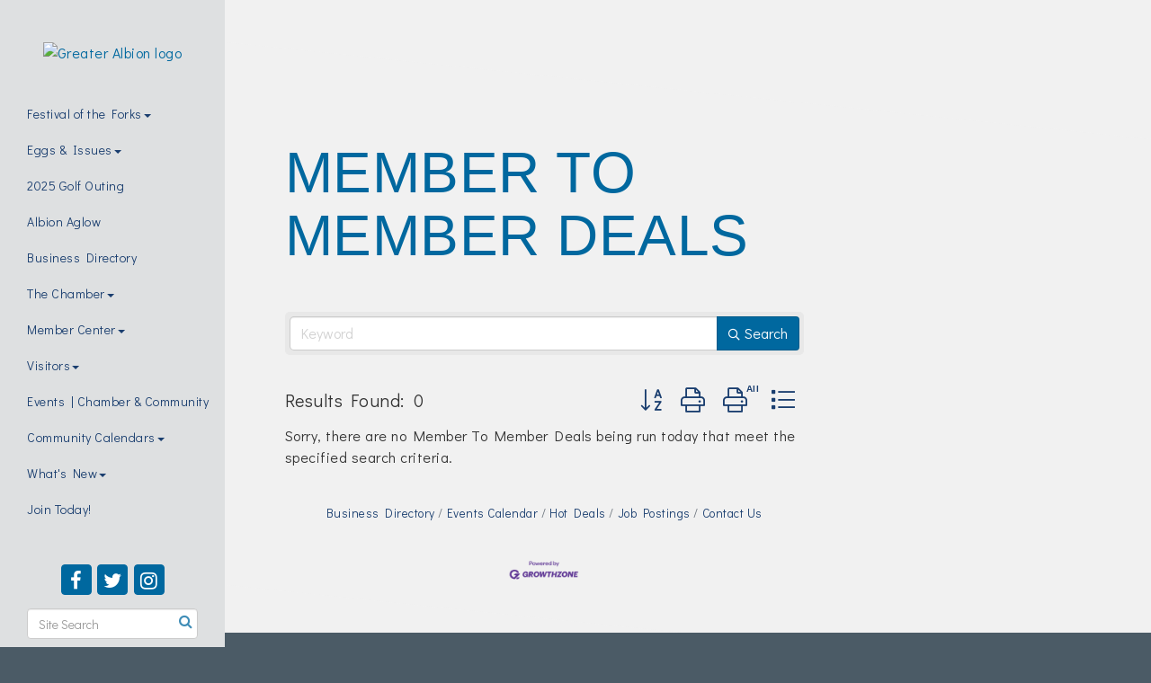

--- FILE ---
content_type: text/html; charset=utf-8
request_url: https://www.google.com/recaptcha/enterprise/anchor?ar=1&k=6LfI_T8rAAAAAMkWHrLP_GfSf3tLy9tKa839wcWa&co=aHR0cHM6Ly93d3cuZ3JlYXRlcmFsYmlvbmNoYW1iZXIub3JnOjQ0Mw..&hl=en&v=PoyoqOPhxBO7pBk68S4YbpHZ&size=invisible&anchor-ms=20000&execute-ms=30000&cb=dhgd3fylwngw
body_size: 48824
content:
<!DOCTYPE HTML><html dir="ltr" lang="en"><head><meta http-equiv="Content-Type" content="text/html; charset=UTF-8">
<meta http-equiv="X-UA-Compatible" content="IE=edge">
<title>reCAPTCHA</title>
<style type="text/css">
/* cyrillic-ext */
@font-face {
  font-family: 'Roboto';
  font-style: normal;
  font-weight: 400;
  font-stretch: 100%;
  src: url(//fonts.gstatic.com/s/roboto/v48/KFO7CnqEu92Fr1ME7kSn66aGLdTylUAMa3GUBHMdazTgWw.woff2) format('woff2');
  unicode-range: U+0460-052F, U+1C80-1C8A, U+20B4, U+2DE0-2DFF, U+A640-A69F, U+FE2E-FE2F;
}
/* cyrillic */
@font-face {
  font-family: 'Roboto';
  font-style: normal;
  font-weight: 400;
  font-stretch: 100%;
  src: url(//fonts.gstatic.com/s/roboto/v48/KFO7CnqEu92Fr1ME7kSn66aGLdTylUAMa3iUBHMdazTgWw.woff2) format('woff2');
  unicode-range: U+0301, U+0400-045F, U+0490-0491, U+04B0-04B1, U+2116;
}
/* greek-ext */
@font-face {
  font-family: 'Roboto';
  font-style: normal;
  font-weight: 400;
  font-stretch: 100%;
  src: url(//fonts.gstatic.com/s/roboto/v48/KFO7CnqEu92Fr1ME7kSn66aGLdTylUAMa3CUBHMdazTgWw.woff2) format('woff2');
  unicode-range: U+1F00-1FFF;
}
/* greek */
@font-face {
  font-family: 'Roboto';
  font-style: normal;
  font-weight: 400;
  font-stretch: 100%;
  src: url(//fonts.gstatic.com/s/roboto/v48/KFO7CnqEu92Fr1ME7kSn66aGLdTylUAMa3-UBHMdazTgWw.woff2) format('woff2');
  unicode-range: U+0370-0377, U+037A-037F, U+0384-038A, U+038C, U+038E-03A1, U+03A3-03FF;
}
/* math */
@font-face {
  font-family: 'Roboto';
  font-style: normal;
  font-weight: 400;
  font-stretch: 100%;
  src: url(//fonts.gstatic.com/s/roboto/v48/KFO7CnqEu92Fr1ME7kSn66aGLdTylUAMawCUBHMdazTgWw.woff2) format('woff2');
  unicode-range: U+0302-0303, U+0305, U+0307-0308, U+0310, U+0312, U+0315, U+031A, U+0326-0327, U+032C, U+032F-0330, U+0332-0333, U+0338, U+033A, U+0346, U+034D, U+0391-03A1, U+03A3-03A9, U+03B1-03C9, U+03D1, U+03D5-03D6, U+03F0-03F1, U+03F4-03F5, U+2016-2017, U+2034-2038, U+203C, U+2040, U+2043, U+2047, U+2050, U+2057, U+205F, U+2070-2071, U+2074-208E, U+2090-209C, U+20D0-20DC, U+20E1, U+20E5-20EF, U+2100-2112, U+2114-2115, U+2117-2121, U+2123-214F, U+2190, U+2192, U+2194-21AE, U+21B0-21E5, U+21F1-21F2, U+21F4-2211, U+2213-2214, U+2216-22FF, U+2308-230B, U+2310, U+2319, U+231C-2321, U+2336-237A, U+237C, U+2395, U+239B-23B7, U+23D0, U+23DC-23E1, U+2474-2475, U+25AF, U+25B3, U+25B7, U+25BD, U+25C1, U+25CA, U+25CC, U+25FB, U+266D-266F, U+27C0-27FF, U+2900-2AFF, U+2B0E-2B11, U+2B30-2B4C, U+2BFE, U+3030, U+FF5B, U+FF5D, U+1D400-1D7FF, U+1EE00-1EEFF;
}
/* symbols */
@font-face {
  font-family: 'Roboto';
  font-style: normal;
  font-weight: 400;
  font-stretch: 100%;
  src: url(//fonts.gstatic.com/s/roboto/v48/KFO7CnqEu92Fr1ME7kSn66aGLdTylUAMaxKUBHMdazTgWw.woff2) format('woff2');
  unicode-range: U+0001-000C, U+000E-001F, U+007F-009F, U+20DD-20E0, U+20E2-20E4, U+2150-218F, U+2190, U+2192, U+2194-2199, U+21AF, U+21E6-21F0, U+21F3, U+2218-2219, U+2299, U+22C4-22C6, U+2300-243F, U+2440-244A, U+2460-24FF, U+25A0-27BF, U+2800-28FF, U+2921-2922, U+2981, U+29BF, U+29EB, U+2B00-2BFF, U+4DC0-4DFF, U+FFF9-FFFB, U+10140-1018E, U+10190-1019C, U+101A0, U+101D0-101FD, U+102E0-102FB, U+10E60-10E7E, U+1D2C0-1D2D3, U+1D2E0-1D37F, U+1F000-1F0FF, U+1F100-1F1AD, U+1F1E6-1F1FF, U+1F30D-1F30F, U+1F315, U+1F31C, U+1F31E, U+1F320-1F32C, U+1F336, U+1F378, U+1F37D, U+1F382, U+1F393-1F39F, U+1F3A7-1F3A8, U+1F3AC-1F3AF, U+1F3C2, U+1F3C4-1F3C6, U+1F3CA-1F3CE, U+1F3D4-1F3E0, U+1F3ED, U+1F3F1-1F3F3, U+1F3F5-1F3F7, U+1F408, U+1F415, U+1F41F, U+1F426, U+1F43F, U+1F441-1F442, U+1F444, U+1F446-1F449, U+1F44C-1F44E, U+1F453, U+1F46A, U+1F47D, U+1F4A3, U+1F4B0, U+1F4B3, U+1F4B9, U+1F4BB, U+1F4BF, U+1F4C8-1F4CB, U+1F4D6, U+1F4DA, U+1F4DF, U+1F4E3-1F4E6, U+1F4EA-1F4ED, U+1F4F7, U+1F4F9-1F4FB, U+1F4FD-1F4FE, U+1F503, U+1F507-1F50B, U+1F50D, U+1F512-1F513, U+1F53E-1F54A, U+1F54F-1F5FA, U+1F610, U+1F650-1F67F, U+1F687, U+1F68D, U+1F691, U+1F694, U+1F698, U+1F6AD, U+1F6B2, U+1F6B9-1F6BA, U+1F6BC, U+1F6C6-1F6CF, U+1F6D3-1F6D7, U+1F6E0-1F6EA, U+1F6F0-1F6F3, U+1F6F7-1F6FC, U+1F700-1F7FF, U+1F800-1F80B, U+1F810-1F847, U+1F850-1F859, U+1F860-1F887, U+1F890-1F8AD, U+1F8B0-1F8BB, U+1F8C0-1F8C1, U+1F900-1F90B, U+1F93B, U+1F946, U+1F984, U+1F996, U+1F9E9, U+1FA00-1FA6F, U+1FA70-1FA7C, U+1FA80-1FA89, U+1FA8F-1FAC6, U+1FACE-1FADC, U+1FADF-1FAE9, U+1FAF0-1FAF8, U+1FB00-1FBFF;
}
/* vietnamese */
@font-face {
  font-family: 'Roboto';
  font-style: normal;
  font-weight: 400;
  font-stretch: 100%;
  src: url(//fonts.gstatic.com/s/roboto/v48/KFO7CnqEu92Fr1ME7kSn66aGLdTylUAMa3OUBHMdazTgWw.woff2) format('woff2');
  unicode-range: U+0102-0103, U+0110-0111, U+0128-0129, U+0168-0169, U+01A0-01A1, U+01AF-01B0, U+0300-0301, U+0303-0304, U+0308-0309, U+0323, U+0329, U+1EA0-1EF9, U+20AB;
}
/* latin-ext */
@font-face {
  font-family: 'Roboto';
  font-style: normal;
  font-weight: 400;
  font-stretch: 100%;
  src: url(//fonts.gstatic.com/s/roboto/v48/KFO7CnqEu92Fr1ME7kSn66aGLdTylUAMa3KUBHMdazTgWw.woff2) format('woff2');
  unicode-range: U+0100-02BA, U+02BD-02C5, U+02C7-02CC, U+02CE-02D7, U+02DD-02FF, U+0304, U+0308, U+0329, U+1D00-1DBF, U+1E00-1E9F, U+1EF2-1EFF, U+2020, U+20A0-20AB, U+20AD-20C0, U+2113, U+2C60-2C7F, U+A720-A7FF;
}
/* latin */
@font-face {
  font-family: 'Roboto';
  font-style: normal;
  font-weight: 400;
  font-stretch: 100%;
  src: url(//fonts.gstatic.com/s/roboto/v48/KFO7CnqEu92Fr1ME7kSn66aGLdTylUAMa3yUBHMdazQ.woff2) format('woff2');
  unicode-range: U+0000-00FF, U+0131, U+0152-0153, U+02BB-02BC, U+02C6, U+02DA, U+02DC, U+0304, U+0308, U+0329, U+2000-206F, U+20AC, U+2122, U+2191, U+2193, U+2212, U+2215, U+FEFF, U+FFFD;
}
/* cyrillic-ext */
@font-face {
  font-family: 'Roboto';
  font-style: normal;
  font-weight: 500;
  font-stretch: 100%;
  src: url(//fonts.gstatic.com/s/roboto/v48/KFO7CnqEu92Fr1ME7kSn66aGLdTylUAMa3GUBHMdazTgWw.woff2) format('woff2');
  unicode-range: U+0460-052F, U+1C80-1C8A, U+20B4, U+2DE0-2DFF, U+A640-A69F, U+FE2E-FE2F;
}
/* cyrillic */
@font-face {
  font-family: 'Roboto';
  font-style: normal;
  font-weight: 500;
  font-stretch: 100%;
  src: url(//fonts.gstatic.com/s/roboto/v48/KFO7CnqEu92Fr1ME7kSn66aGLdTylUAMa3iUBHMdazTgWw.woff2) format('woff2');
  unicode-range: U+0301, U+0400-045F, U+0490-0491, U+04B0-04B1, U+2116;
}
/* greek-ext */
@font-face {
  font-family: 'Roboto';
  font-style: normal;
  font-weight: 500;
  font-stretch: 100%;
  src: url(//fonts.gstatic.com/s/roboto/v48/KFO7CnqEu92Fr1ME7kSn66aGLdTylUAMa3CUBHMdazTgWw.woff2) format('woff2');
  unicode-range: U+1F00-1FFF;
}
/* greek */
@font-face {
  font-family: 'Roboto';
  font-style: normal;
  font-weight: 500;
  font-stretch: 100%;
  src: url(//fonts.gstatic.com/s/roboto/v48/KFO7CnqEu92Fr1ME7kSn66aGLdTylUAMa3-UBHMdazTgWw.woff2) format('woff2');
  unicode-range: U+0370-0377, U+037A-037F, U+0384-038A, U+038C, U+038E-03A1, U+03A3-03FF;
}
/* math */
@font-face {
  font-family: 'Roboto';
  font-style: normal;
  font-weight: 500;
  font-stretch: 100%;
  src: url(//fonts.gstatic.com/s/roboto/v48/KFO7CnqEu92Fr1ME7kSn66aGLdTylUAMawCUBHMdazTgWw.woff2) format('woff2');
  unicode-range: U+0302-0303, U+0305, U+0307-0308, U+0310, U+0312, U+0315, U+031A, U+0326-0327, U+032C, U+032F-0330, U+0332-0333, U+0338, U+033A, U+0346, U+034D, U+0391-03A1, U+03A3-03A9, U+03B1-03C9, U+03D1, U+03D5-03D6, U+03F0-03F1, U+03F4-03F5, U+2016-2017, U+2034-2038, U+203C, U+2040, U+2043, U+2047, U+2050, U+2057, U+205F, U+2070-2071, U+2074-208E, U+2090-209C, U+20D0-20DC, U+20E1, U+20E5-20EF, U+2100-2112, U+2114-2115, U+2117-2121, U+2123-214F, U+2190, U+2192, U+2194-21AE, U+21B0-21E5, U+21F1-21F2, U+21F4-2211, U+2213-2214, U+2216-22FF, U+2308-230B, U+2310, U+2319, U+231C-2321, U+2336-237A, U+237C, U+2395, U+239B-23B7, U+23D0, U+23DC-23E1, U+2474-2475, U+25AF, U+25B3, U+25B7, U+25BD, U+25C1, U+25CA, U+25CC, U+25FB, U+266D-266F, U+27C0-27FF, U+2900-2AFF, U+2B0E-2B11, U+2B30-2B4C, U+2BFE, U+3030, U+FF5B, U+FF5D, U+1D400-1D7FF, U+1EE00-1EEFF;
}
/* symbols */
@font-face {
  font-family: 'Roboto';
  font-style: normal;
  font-weight: 500;
  font-stretch: 100%;
  src: url(//fonts.gstatic.com/s/roboto/v48/KFO7CnqEu92Fr1ME7kSn66aGLdTylUAMaxKUBHMdazTgWw.woff2) format('woff2');
  unicode-range: U+0001-000C, U+000E-001F, U+007F-009F, U+20DD-20E0, U+20E2-20E4, U+2150-218F, U+2190, U+2192, U+2194-2199, U+21AF, U+21E6-21F0, U+21F3, U+2218-2219, U+2299, U+22C4-22C6, U+2300-243F, U+2440-244A, U+2460-24FF, U+25A0-27BF, U+2800-28FF, U+2921-2922, U+2981, U+29BF, U+29EB, U+2B00-2BFF, U+4DC0-4DFF, U+FFF9-FFFB, U+10140-1018E, U+10190-1019C, U+101A0, U+101D0-101FD, U+102E0-102FB, U+10E60-10E7E, U+1D2C0-1D2D3, U+1D2E0-1D37F, U+1F000-1F0FF, U+1F100-1F1AD, U+1F1E6-1F1FF, U+1F30D-1F30F, U+1F315, U+1F31C, U+1F31E, U+1F320-1F32C, U+1F336, U+1F378, U+1F37D, U+1F382, U+1F393-1F39F, U+1F3A7-1F3A8, U+1F3AC-1F3AF, U+1F3C2, U+1F3C4-1F3C6, U+1F3CA-1F3CE, U+1F3D4-1F3E0, U+1F3ED, U+1F3F1-1F3F3, U+1F3F5-1F3F7, U+1F408, U+1F415, U+1F41F, U+1F426, U+1F43F, U+1F441-1F442, U+1F444, U+1F446-1F449, U+1F44C-1F44E, U+1F453, U+1F46A, U+1F47D, U+1F4A3, U+1F4B0, U+1F4B3, U+1F4B9, U+1F4BB, U+1F4BF, U+1F4C8-1F4CB, U+1F4D6, U+1F4DA, U+1F4DF, U+1F4E3-1F4E6, U+1F4EA-1F4ED, U+1F4F7, U+1F4F9-1F4FB, U+1F4FD-1F4FE, U+1F503, U+1F507-1F50B, U+1F50D, U+1F512-1F513, U+1F53E-1F54A, U+1F54F-1F5FA, U+1F610, U+1F650-1F67F, U+1F687, U+1F68D, U+1F691, U+1F694, U+1F698, U+1F6AD, U+1F6B2, U+1F6B9-1F6BA, U+1F6BC, U+1F6C6-1F6CF, U+1F6D3-1F6D7, U+1F6E0-1F6EA, U+1F6F0-1F6F3, U+1F6F7-1F6FC, U+1F700-1F7FF, U+1F800-1F80B, U+1F810-1F847, U+1F850-1F859, U+1F860-1F887, U+1F890-1F8AD, U+1F8B0-1F8BB, U+1F8C0-1F8C1, U+1F900-1F90B, U+1F93B, U+1F946, U+1F984, U+1F996, U+1F9E9, U+1FA00-1FA6F, U+1FA70-1FA7C, U+1FA80-1FA89, U+1FA8F-1FAC6, U+1FACE-1FADC, U+1FADF-1FAE9, U+1FAF0-1FAF8, U+1FB00-1FBFF;
}
/* vietnamese */
@font-face {
  font-family: 'Roboto';
  font-style: normal;
  font-weight: 500;
  font-stretch: 100%;
  src: url(//fonts.gstatic.com/s/roboto/v48/KFO7CnqEu92Fr1ME7kSn66aGLdTylUAMa3OUBHMdazTgWw.woff2) format('woff2');
  unicode-range: U+0102-0103, U+0110-0111, U+0128-0129, U+0168-0169, U+01A0-01A1, U+01AF-01B0, U+0300-0301, U+0303-0304, U+0308-0309, U+0323, U+0329, U+1EA0-1EF9, U+20AB;
}
/* latin-ext */
@font-face {
  font-family: 'Roboto';
  font-style: normal;
  font-weight: 500;
  font-stretch: 100%;
  src: url(//fonts.gstatic.com/s/roboto/v48/KFO7CnqEu92Fr1ME7kSn66aGLdTylUAMa3KUBHMdazTgWw.woff2) format('woff2');
  unicode-range: U+0100-02BA, U+02BD-02C5, U+02C7-02CC, U+02CE-02D7, U+02DD-02FF, U+0304, U+0308, U+0329, U+1D00-1DBF, U+1E00-1E9F, U+1EF2-1EFF, U+2020, U+20A0-20AB, U+20AD-20C0, U+2113, U+2C60-2C7F, U+A720-A7FF;
}
/* latin */
@font-face {
  font-family: 'Roboto';
  font-style: normal;
  font-weight: 500;
  font-stretch: 100%;
  src: url(//fonts.gstatic.com/s/roboto/v48/KFO7CnqEu92Fr1ME7kSn66aGLdTylUAMa3yUBHMdazQ.woff2) format('woff2');
  unicode-range: U+0000-00FF, U+0131, U+0152-0153, U+02BB-02BC, U+02C6, U+02DA, U+02DC, U+0304, U+0308, U+0329, U+2000-206F, U+20AC, U+2122, U+2191, U+2193, U+2212, U+2215, U+FEFF, U+FFFD;
}
/* cyrillic-ext */
@font-face {
  font-family: 'Roboto';
  font-style: normal;
  font-weight: 900;
  font-stretch: 100%;
  src: url(//fonts.gstatic.com/s/roboto/v48/KFO7CnqEu92Fr1ME7kSn66aGLdTylUAMa3GUBHMdazTgWw.woff2) format('woff2');
  unicode-range: U+0460-052F, U+1C80-1C8A, U+20B4, U+2DE0-2DFF, U+A640-A69F, U+FE2E-FE2F;
}
/* cyrillic */
@font-face {
  font-family: 'Roboto';
  font-style: normal;
  font-weight: 900;
  font-stretch: 100%;
  src: url(//fonts.gstatic.com/s/roboto/v48/KFO7CnqEu92Fr1ME7kSn66aGLdTylUAMa3iUBHMdazTgWw.woff2) format('woff2');
  unicode-range: U+0301, U+0400-045F, U+0490-0491, U+04B0-04B1, U+2116;
}
/* greek-ext */
@font-face {
  font-family: 'Roboto';
  font-style: normal;
  font-weight: 900;
  font-stretch: 100%;
  src: url(//fonts.gstatic.com/s/roboto/v48/KFO7CnqEu92Fr1ME7kSn66aGLdTylUAMa3CUBHMdazTgWw.woff2) format('woff2');
  unicode-range: U+1F00-1FFF;
}
/* greek */
@font-face {
  font-family: 'Roboto';
  font-style: normal;
  font-weight: 900;
  font-stretch: 100%;
  src: url(//fonts.gstatic.com/s/roboto/v48/KFO7CnqEu92Fr1ME7kSn66aGLdTylUAMa3-UBHMdazTgWw.woff2) format('woff2');
  unicode-range: U+0370-0377, U+037A-037F, U+0384-038A, U+038C, U+038E-03A1, U+03A3-03FF;
}
/* math */
@font-face {
  font-family: 'Roboto';
  font-style: normal;
  font-weight: 900;
  font-stretch: 100%;
  src: url(//fonts.gstatic.com/s/roboto/v48/KFO7CnqEu92Fr1ME7kSn66aGLdTylUAMawCUBHMdazTgWw.woff2) format('woff2');
  unicode-range: U+0302-0303, U+0305, U+0307-0308, U+0310, U+0312, U+0315, U+031A, U+0326-0327, U+032C, U+032F-0330, U+0332-0333, U+0338, U+033A, U+0346, U+034D, U+0391-03A1, U+03A3-03A9, U+03B1-03C9, U+03D1, U+03D5-03D6, U+03F0-03F1, U+03F4-03F5, U+2016-2017, U+2034-2038, U+203C, U+2040, U+2043, U+2047, U+2050, U+2057, U+205F, U+2070-2071, U+2074-208E, U+2090-209C, U+20D0-20DC, U+20E1, U+20E5-20EF, U+2100-2112, U+2114-2115, U+2117-2121, U+2123-214F, U+2190, U+2192, U+2194-21AE, U+21B0-21E5, U+21F1-21F2, U+21F4-2211, U+2213-2214, U+2216-22FF, U+2308-230B, U+2310, U+2319, U+231C-2321, U+2336-237A, U+237C, U+2395, U+239B-23B7, U+23D0, U+23DC-23E1, U+2474-2475, U+25AF, U+25B3, U+25B7, U+25BD, U+25C1, U+25CA, U+25CC, U+25FB, U+266D-266F, U+27C0-27FF, U+2900-2AFF, U+2B0E-2B11, U+2B30-2B4C, U+2BFE, U+3030, U+FF5B, U+FF5D, U+1D400-1D7FF, U+1EE00-1EEFF;
}
/* symbols */
@font-face {
  font-family: 'Roboto';
  font-style: normal;
  font-weight: 900;
  font-stretch: 100%;
  src: url(//fonts.gstatic.com/s/roboto/v48/KFO7CnqEu92Fr1ME7kSn66aGLdTylUAMaxKUBHMdazTgWw.woff2) format('woff2');
  unicode-range: U+0001-000C, U+000E-001F, U+007F-009F, U+20DD-20E0, U+20E2-20E4, U+2150-218F, U+2190, U+2192, U+2194-2199, U+21AF, U+21E6-21F0, U+21F3, U+2218-2219, U+2299, U+22C4-22C6, U+2300-243F, U+2440-244A, U+2460-24FF, U+25A0-27BF, U+2800-28FF, U+2921-2922, U+2981, U+29BF, U+29EB, U+2B00-2BFF, U+4DC0-4DFF, U+FFF9-FFFB, U+10140-1018E, U+10190-1019C, U+101A0, U+101D0-101FD, U+102E0-102FB, U+10E60-10E7E, U+1D2C0-1D2D3, U+1D2E0-1D37F, U+1F000-1F0FF, U+1F100-1F1AD, U+1F1E6-1F1FF, U+1F30D-1F30F, U+1F315, U+1F31C, U+1F31E, U+1F320-1F32C, U+1F336, U+1F378, U+1F37D, U+1F382, U+1F393-1F39F, U+1F3A7-1F3A8, U+1F3AC-1F3AF, U+1F3C2, U+1F3C4-1F3C6, U+1F3CA-1F3CE, U+1F3D4-1F3E0, U+1F3ED, U+1F3F1-1F3F3, U+1F3F5-1F3F7, U+1F408, U+1F415, U+1F41F, U+1F426, U+1F43F, U+1F441-1F442, U+1F444, U+1F446-1F449, U+1F44C-1F44E, U+1F453, U+1F46A, U+1F47D, U+1F4A3, U+1F4B0, U+1F4B3, U+1F4B9, U+1F4BB, U+1F4BF, U+1F4C8-1F4CB, U+1F4D6, U+1F4DA, U+1F4DF, U+1F4E3-1F4E6, U+1F4EA-1F4ED, U+1F4F7, U+1F4F9-1F4FB, U+1F4FD-1F4FE, U+1F503, U+1F507-1F50B, U+1F50D, U+1F512-1F513, U+1F53E-1F54A, U+1F54F-1F5FA, U+1F610, U+1F650-1F67F, U+1F687, U+1F68D, U+1F691, U+1F694, U+1F698, U+1F6AD, U+1F6B2, U+1F6B9-1F6BA, U+1F6BC, U+1F6C6-1F6CF, U+1F6D3-1F6D7, U+1F6E0-1F6EA, U+1F6F0-1F6F3, U+1F6F7-1F6FC, U+1F700-1F7FF, U+1F800-1F80B, U+1F810-1F847, U+1F850-1F859, U+1F860-1F887, U+1F890-1F8AD, U+1F8B0-1F8BB, U+1F8C0-1F8C1, U+1F900-1F90B, U+1F93B, U+1F946, U+1F984, U+1F996, U+1F9E9, U+1FA00-1FA6F, U+1FA70-1FA7C, U+1FA80-1FA89, U+1FA8F-1FAC6, U+1FACE-1FADC, U+1FADF-1FAE9, U+1FAF0-1FAF8, U+1FB00-1FBFF;
}
/* vietnamese */
@font-face {
  font-family: 'Roboto';
  font-style: normal;
  font-weight: 900;
  font-stretch: 100%;
  src: url(//fonts.gstatic.com/s/roboto/v48/KFO7CnqEu92Fr1ME7kSn66aGLdTylUAMa3OUBHMdazTgWw.woff2) format('woff2');
  unicode-range: U+0102-0103, U+0110-0111, U+0128-0129, U+0168-0169, U+01A0-01A1, U+01AF-01B0, U+0300-0301, U+0303-0304, U+0308-0309, U+0323, U+0329, U+1EA0-1EF9, U+20AB;
}
/* latin-ext */
@font-face {
  font-family: 'Roboto';
  font-style: normal;
  font-weight: 900;
  font-stretch: 100%;
  src: url(//fonts.gstatic.com/s/roboto/v48/KFO7CnqEu92Fr1ME7kSn66aGLdTylUAMa3KUBHMdazTgWw.woff2) format('woff2');
  unicode-range: U+0100-02BA, U+02BD-02C5, U+02C7-02CC, U+02CE-02D7, U+02DD-02FF, U+0304, U+0308, U+0329, U+1D00-1DBF, U+1E00-1E9F, U+1EF2-1EFF, U+2020, U+20A0-20AB, U+20AD-20C0, U+2113, U+2C60-2C7F, U+A720-A7FF;
}
/* latin */
@font-face {
  font-family: 'Roboto';
  font-style: normal;
  font-weight: 900;
  font-stretch: 100%;
  src: url(//fonts.gstatic.com/s/roboto/v48/KFO7CnqEu92Fr1ME7kSn66aGLdTylUAMa3yUBHMdazQ.woff2) format('woff2');
  unicode-range: U+0000-00FF, U+0131, U+0152-0153, U+02BB-02BC, U+02C6, U+02DA, U+02DC, U+0304, U+0308, U+0329, U+2000-206F, U+20AC, U+2122, U+2191, U+2193, U+2212, U+2215, U+FEFF, U+FFFD;
}

</style>
<link rel="stylesheet" type="text/css" href="https://www.gstatic.com/recaptcha/releases/PoyoqOPhxBO7pBk68S4YbpHZ/styles__ltr.css">
<script nonce="K6ugW6Vl5dI1WghMpoNlHw" type="text/javascript">window['__recaptcha_api'] = 'https://www.google.com/recaptcha/enterprise/';</script>
<script type="text/javascript" src="https://www.gstatic.com/recaptcha/releases/PoyoqOPhxBO7pBk68S4YbpHZ/recaptcha__en.js" nonce="K6ugW6Vl5dI1WghMpoNlHw">
      
    </script></head>
<body><div id="rc-anchor-alert" class="rc-anchor-alert"></div>
<input type="hidden" id="recaptcha-token" value="[base64]">
<script type="text/javascript" nonce="K6ugW6Vl5dI1WghMpoNlHw">
      recaptcha.anchor.Main.init("[\x22ainput\x22,[\x22bgdata\x22,\x22\x22,\[base64]/[base64]/UltIKytdPWE6KGE8MjA0OD9SW0grK109YT4+NnwxOTI6KChhJjY0NTEyKT09NTUyOTYmJnErMTxoLmxlbmd0aCYmKGguY2hhckNvZGVBdChxKzEpJjY0NTEyKT09NTYzMjA/[base64]/MjU1OlI/[base64]/[base64]/[base64]/[base64]/[base64]/[base64]/[base64]/[base64]/[base64]/[base64]\x22,\[base64]\\u003d\\u003d\x22,\x22wooAbMKdYcKzMTDDlVbDmsKvPsOWa8O6XsK6UnFDw5A2wosaw5hFcsOyw7fCqU3Do8ODw4PCn8KYw4rCi8KMw6PCpsOgw7/[base64]/DgMKGw6/DjMKgwpfCnxXCnBrClUl/[base64]/DgsO8QsKFwqjCgcOzwrpRcMK8wo3CjBzCtMKBwpPCoRV7wpp0w6jCrsKww5rCim3Dsg84wrvCrMKAw4IMwqbDiy0ewpzCv2xJBcOFLMOnw4V+w6lmw6rCssOKEDl2w6xfw5bCs37DkG3Du1HDk2gEw5lyZMK2QW/DvzACdVswWcKEwq/Csg5lw7nDsMO7w5zDu3FHNWgew7zDomDDpUUvCQRfTsK/wqwEesOOw47DhAsHHMOQwrvCk8Kic8OfOcOZwphKZcO8HRgOWMOyw7XCp8KhwrFrw6UBX37ChCbDv8KAw6XDl8OhIxV7YWo9A1XDjXLCpi/[base64]/DnsKuwrrCmiXDoSrChcK/W2F3woTCgCzCoF7CtDB9FsKUSMO+N17Dt8KKwobDusKqWAzCgWU8L8OVG8Owwopiw7zCpMOmLMKzw5DCqTPCsgrClHEBWMKgSyMTw6/[base64]/Dn8KQWHzDpR7DojzCkMK5w6/DhMK3AGvDtiEmw7wewqZkwqJMwollZsOWL2l4JGLDusKaw5VSw7AXI8O1wod8w77DiVvCvcOyK8KEw7zCrsOqJcKSwqLCisOkQMO6Q8Kgw63DtMOfwrYtw58xwqvDgWgSw4zCjFDCvsKZwopgw7nCsMOSf1rCisOUOg7Dql7Co8KtOArChsOdwo/Dk1UAwoBHw4luBMK1In59WwYJw5xswrvDmCsYQMO+Q8OXf8Oew43CgsO7PBrCiMKpf8KRGMK3wq8Rw7xCwrTCncOTw516wqzDqsOJwq0HwonDrhbDpBQqwrwCwoBvw5zDuhwLbsK9w4/DmMOQXEgPSMKmw7R5w4TCmWQYwqbDs8OGwpTCscKZwqLCo8KeOMKrwp51wp4uwrt1w5bCiBo/w6DChAbDkGDDsA9ndsOawr4cw4ESDMO0wrrDjsKtZxvCmg0FXTvCmsO1HsKiwpbDvDzCkkM/JsKEw71IwqkKMSQmwo7DgcKRYcOWDMKxwoYrwprDpmHDhMKvJzDDmQHCocO7w7dNAyHCmW9twr1Lw4UMMmTDgsOjw7N9AijCm8KtaBfDn144wo/CnCDChx/DphkMwq7Dv1HDiEdgEkg3w4TCngvDhsKPUS9YaMOHIVvCusOtw43DgC/Cj8KGW25dw45JwpxPbSDDuSfDtcO0wrMHw4bCgEzDlRZyw6fDlllvGkAQwoEsw5DDhMOtw7EMw51bPMOJTl8LEC1faijCjMKuw7Qiw5Y4w7fChcOUN8KFesK1AXrDuGTDqcOhUjo8HWpxw7pPO1nDlcKRf8KqwqzDpHHClMKEwpzDv8KgwpPDuznCtsKrSA/[base64]/CjCEewrATTGLCjcO/wpXCjBHCgwbDjXA1w6/DncKAw7s+w7I5VUXCusOhw5HCicO7YcOoC8OewqZlw5MqeVvDtMKZworCjgU8RFzCn8ONeMKsw7t1wqDCkXdGVsO6YcKrfm/CsVAOPGzDo3XDj8OywpsRRMKIXcOyw7tlQsKhEMOgw6HCqGrCpcO9w7dvZcK2eGgsDMOTw4vCgcOiw6zCpVV9w55Fwr7DnGAuGhpHw6XCpCHDlk8bSgAkO0pfw6jDq0VfD1QJRsKmw5x/[base64]/CqcKCBzBaITbCk1LDtsKzw7TDncK+wrnCjcKzN8KAwpXDg0fDmyDDmDFBwpDDpMO4YsK4D8KePxkCwroUw7AkcBzDoxZzw6PCgSnCmWVAwpbDhRTDtFlYw6jDpXoZw5ASw7/DplTCnH4ow5bCtmdqVFJufHrDojsnUMOOZEDCj8OMbsO+wrdOG8KSworCrsOUwrfCuD/[base64]/CmMKSWMKkIzdXUjoqw77DhcK9w4PCvmVqVgrDszIkCsObVjF7Yz/DpljDhQ4IwrJuwrQ8PsKWwplHw45GwpF9eMObdVAsFCHCslXCihMSWDwffwPDg8KWw70zw4LDq8KKw41WwofCjsKIGi1Two7CmVvCh1xrKMOXWsONwrTCuMKXwqDCmsOLSRbDrMO/Z2vDgARYeUZEwrIxwqwHw6jCmcKGwqnCoMKTwq0lWD/DoxZUw7bCtMKzKjJkw5oGwqB7w6vDj8KDw63DssOvQz9KwrxtwqJCY1PCisKiw6Yjw7hnwq49Wh3Ds8OoJRk8LCnCsMKxKsOKwpbDiMOVSMKww60NGMKow78Lwp/CkcOrTV0Qw74Pw5Nhwq4cwr/DucKCYcKBwo9lJAHCuWMDw78Uby4HwrM1w7PDhsOMwpDDtMK0w6AiwrVbE3/[base64]/esKsSMKWwo3Dqyx4w4lzewUFM3kRYxjDscKddirDgsO6OcOpw5HCpz7DlcKxbD99BcKiY2ATUcOgFDvDmi0sH8Kew7/CkcKbPA/Dqk/[base64]/w4XChFlUwprCuGUmw7bDhWUWHcKfXcK/LMKIw49Ow7PDhsKMOXDDuErCjijCkx/DtXzDnTvCs03ClMKDJsKgAMKjD8KGX3jClUZHwq/CmnErO2MQLQPDljnCpgXCj8KeZFsowph9wrdBw7fDvMObZm8yw7fDocKawqbDkMKJwpXDscOgWXDCsTw2KsKmwpvDsmsgwpx7S0fChik2w7jCvMKuRwjCo8KvRcOYw53DkT1IKsOawpHDvyV8G8O/[base64]/w4lGeyJewr/DoUZ3GzzCqU0/O8Kgw4s+wrnChzlvwqnDrXbDpMOCwpnCvMOCwozCu8OowpERXcO4Ei3DuMOkI8KbQ8KRwrI/w4bCgVgMwqjCk01Rw4DDlnsifxPDtULCrcKQwoHCscO1w4BGES9Iw5/CvcK9fsKlw4dMwrrClsOPw5/DrMKLGMOGw67CiGUIw5AgcD4nwqAGAsOTQxZbw74vwq/CgDgPw4DCj8OXPCMcBDXDtDLDisOYw4/CrcOwwppHBhVHwpbDg3jCmcKMezhMwr3ChcOow6QHHwcPw4DCmgXCs8K+w4JySMK9QsOZwp7DpHfDs8OywqpewpNjCsOww5khfMKWw4DDrcK8wo3CqRjDqsKcwoIWwrJKwplcS8ODw5QqwrzClR5IXE7DosOWw6ksexgcw5vDrjLDgMKQw4Vuw5DDnSzDlitkUg/[base64]/DpH7CmcO/w4cUdUPChFrCicO+w5nCglE9YsKQw6Yaw4p2wpURRkdvOg5Fw5rDlikiNcKnwpZ/[base64]/Cp8KFVG3CiXVFTjnCqH3CgRAWBiIIwqMsw67DmMOKwrhxXMKcbhIgB8OICcK4R8KgwpxBwoRZX8O9OWZsw5/CscOrwpvDmhRzX2/CtxJ6KMKpUnPCjXfDq3zCqsKcZ8Ocw53CocOdW8OtX1TCi8KMwphZw68wTMO5woPDuhXCj8KhSC1/[base64]/DiMO6BmdgwpnClcK8a8K3wox9Vkh1w78twq3DlG03wqzChDBsWz3Dsg7DnSXDgcKABcOywoMFcBbCkhHDnB/CmxXDmUZlwppbw7wWw73DlT7DvAHCm8OCPVzCkn3DmcKmAcKxZTVyLj3Dg3sjw5PCuMOgw4vCi8OswpDDuzfCnk7ClXLDkxvDrMKRHsK2woQmwqxFSmN7woLCo01nw5oAKllKw4xCGcKpKgTCrXZ/wqQgP8OudMK3w6UZwrzDp8KyIsOcF8OyO0olw7fDp8KjSWJGW8KYwqUdwo3DmgPDrFLDlMKawrUwdC8Ne380woZew5Q1w6lTw7R/[base64]/XsOaw53DhsOzaSg3w6/[base64]/wqzCuExeAcKCOiLDvSsZwrbCgVYGHcObw5HCg35sfijClcKDVi0RcwnCpEdXwpdVw54We0YCw4J6OsOkXcKHJTcyJHNtw6DDhMOvcVDDrgEEaXPDvmB+TMO/[base64]/DkFTDmw4aPcKCDCZZNMKkMcK7w5DDocKyXxRFw6XCvsOIwppZw6HCtsKUbUrCo8KDNVjCn387wqxWXMKxYhVgw5oRw4odwrjDk2vCjhRxw6bCvcKtw5FVBMO/wpPDgcK9w6bDuUDDsxpZSkrCosOmZiIAwrVDwoltw73DuldsOMKSbV8feH/[base64]/DoSYVw7lLJ8KqbsK9VRLDs8KswpsDIcKHdy0wSsK1wpVqw5jCrUfCsMOkw7sgdwwBw55lQyhNwr9MYMKlPGvDpMKsaWfCu8KYEsKXHAXCoh3ChcOlw7jCkcK2LiB5w6QEwpIvAXdcf8OuOMKEw6nCscKnL03DtMO3wqoPwqcIw4tHwr/CicKaJMO4w5rDnGXDo0PDisK4NcKlYC4JwrHCpMKawozCtEhBwrzCi8OqwrcdD8KyA8O5H8O3aSNOTcO9w6nCh38IQMOvCH4kcHnClGjDmsKBLllVw6fDrEZywplmGDfCoDpEwrTCviLDrmZjQWJowq/DpWdqHcORw7g5w47DgjAFw6TCpRFwb8OWcMKQHcODAcOcc1vDlS9Zw4zCljrDmAtORcKfw7dTwpLDoMOaQsOTC2TDkcOBRsOFesKsw5PDk8KpEzBzbMO3w5bCjUjClWRRwpMwTMK6wpDCksOgNSArW8O4w7zDm10TXsKvw4vDo3/DrcO4w4xRJ2EBwpPDoHTCrsOvw7whwqzDkcK/[base64]/[base64]/CrMKOQsO4WcK1wpHDicOdwo/CjsOUKz9Iw6Vwwq5ZFMKMBcOoZsOow5deM8KyBEHCvVPDkMKSwpALT33CgT/DrsK4f8OFSMOjH8Omw79bC8KtcDgDRi3Djz7DncKBw5pIEULDpQloUHhSUxE9ZcOhwqXDrsOsXsOzFkUCEUvCgcKzcsOtLMK+wroaScOIw7RrX8KGw4JrIAUUPXkEbEIlRsOibWHCsEXCnAARw6dZwqnCi8OwNl8ww5gZbsKxwr/[base64]/Cs1bCv8O+w5RNMz3CosK0RMK0woHCqHhLwqDCkcOQwporGMK2wotKccOcBgvCoMO7IzvCnH7CmDTDgn/DvMOBw40fwqDDqFJ1MTxGw5DDnU3CjDBwB0QTKsOiD8Kuf0jCnsOKNFhITRnDiRzDj8OVw552wpjDm8KQw6gcw5Ufw4zCqS7DiMKZQ2bCiH/CpEkRwpbCk8Oaw44+QsK7w4LDmkY0w5nDpcKtwr03woDCoiFAI8OvZijDkcKtA8O0w7wkw6oABXTDscK4fmDCkzgVwrUWbsOBwp/DkRvCl8KVwrZcw5LDsToIw4IFw6nDhkzDiAPCvsOyw7jCoy7Ct8KLwofDt8KewrMTwrHCtwZlCRQWw7pjUcKbSMKoGcOywrh7cC/CiHPDrwvDhcKIKXHDksK0wrvCsigZw7jDrMOLGSnCqllJX8K9ZS3Dn0Q0NU9VCcOcPkkXX0/DlW/Dj1HDh8Khw5bDm8OdRsOvGXTDh8KtSVR4NsKYw7BVOgDCpkRfUcOhw4fCmcK/QMO8wqHChETDlsOSw7sqwqXDrwfDt8OXw68fwoYLwrzCmMKWM8KjwpB7wqrDnE/DqE1Nw6LDpinDoATDm8OZMMOUbcOOB31UwpxMwpwLwofDswhJTggmwq1WJMKxOW8Fwr3CmFY4BA/[base64]/CucK+w4M7wpkRwoJoMArDlljCjsKhH0lTw57CoCnCjMKGwrEKLcOLw6nCsEIqZ8OePX/CkMOza8OOw5Imw7FZw6tSw70iI8O9eS8bwo9Xw4XCuMOtZ28Uw63Ck3A+IMOvw4PChMO3w64XC0PCh8KtT8OUNhHDrA7DvmnCtsK4ExjDjCLCrk3DtsKuwrPClWU/XXo0bxRYSsKDWMOtw5LCjDvDsnMnw77Ch1lqNnXDnyTDtsKCwq7DgTdDXsOhw6FSw6BlwqfCvcKNw7MrbcOTDxMqwoVMw4/Ct8K0WgFxLiQkwpgEwokjw5vDmU7CrMONwqprMcODwqzCiXnDj0jCq8K0HR3CsS84IGnDscOBZg8BOh3Ds8KER0puScOhw75WFsOew6zCtxbDj2llw7V6DUhhw5QtQnzDsFvDpC/DoMOQw7nCnSMUKlfCqzoTw7jCm8KQTWdLPgrDqkgrXsK+wrzCvWjCkhLCgcORwrjDlgvCtH7Dh8Ozw5vDhcOpUsOTwoJlckoAQHbCk1/ConN4w6rDu8KIeQY8DMO0wqDClGfDow1CwrLDq21ebMKzJkzCpQ/CssKHfsOEJmrCn8OhRMOAJMK7w5nCt30VXV/Dln8zw71mwo/[base64]/ChCbChTNuX8Okw4xuAVQ2wpbCssKRPk/DnXYEUxZqd8KaScKgwqTDisOpw4VOK8Opw7fDvMOUw6hvMEwPGsKFw5d1BMK3Ow3DpH/DhnxKbMOww6/[base64]/Ds33DvFsawqYawp/Ctjdjw5DCqj3DiUNGw7/CixUjNMKOw5bCkTTCgSVGw6cJw67CmMKsw65vSnVfIcKXJsO6DcO0wp0Fw4HCkMK3woICVwlAF8OKWyAxFEYEwqbCjD7CjhNoQ0Nkw4zCjmVRw5/Djypbw47DtHrDrsOJO8OjHUwdw7/Cv8K1wobCk8OCw67DiMKxw4fChcKsw4fDuFTCmDA+w4ZOwoTCk3HDo8KtG2YqTUoww7sQHihgwowRP8OmOyd4civCj8K1w7DDpsKswotKw7JwwqBlZl7DrUfCssKbcBt9wph9dcOdMMKow7A8VsKJwqECw6ghLmkzw7Ujw78yZMOgcmXCmSvDkTpnwr/ClMOCwqfDmsK5w5bDmQbCsmzDvMKDYcKxw5bCm8KJQcKTw6zClFYmwoA/[base64]/CpmA3woPChcOXw6ZpIBpLwqDDgcKwJABjQzfCjsOEwqvCkA1jNMOswqjDv8Otw6vCsMOfMVvDl0zCrsKAN8O6wr0/LUd+MhDDj0giw6zDu2hWSsOBwqrCh8O4cC0+wpYGworCpjzDmEVawog1Y8KbHgF9wpPDn0LDjEBgU0fDgDBnS8OxKsO/w4TChlY8wrQpYsOLw4LDpcKFKcKPw7DDoMKHw7lrw5UDd8O3wpHCo8KhRDRNPMKiS8OaOcKlwp15WnV6wpQ/w5kvexcCPQjDlkRPI8KuRlEFU20hw6hdBcKLw67ChcObbjcmw5YZe8KCR8OFwrV+dgLCgWswIcOveyvDhsOBFcOIwq5qJMKww5rDtT8bwq1fw79hXMK3PBbCjMO4MsKLwoTDmcOqwo47QWzCvlLDrzYvwq8ww7bClMKES2TDs8O1E1XDkMOFasKNVz/CuhZ4w51lwrrCpTMmMMOFbRYgwoYmVsKpwrvDt2nCqWrDsybCusOswpbDsMKcWcOCYkEEw71teEpjEsO8eQrCr8KFEsKew4kfBSHDsjUgaXLDtMKgw4sqbMK9UzV6w48ywpchw7Njw6DCoivCoMO1OE5jS8OWJ8KrYcOLOG15wo/DjnAqw58hGzfCn8O9w6UAW1Z3w6gnwoLCl8KjIsKKXxk6ZWXCmsKaUMKmUcOCaChfFVfDicKNT8O3w7/DqS7DjiJcenbCrScQYiwBw4/[base64]/CsSVtVsK9LcKmHVXCmsOlwqrCnUnDncORw7tjVy9fwoAqw63CgXFSwr3DsUtWcDrDsMK2ATpAwoZqwrk/w6rCtwxhw7PCisKmK1MEHQoGw6QDwpDDpCswSMKpcyAtw7vCssOJWsONZH/[base64]/Cg8Ohw4Vxw7zCj8OXw4LChX/Cl8Olw4RnMHDDrMOuc1xELsKAw4kVw5QxQyRswolTwpp2RxbDqyoEMMK5DMOvX8KlwqMYw7Mcwo7Cn2BuXXrCrnw3w7I3Lz5PdMKjw5DDoiU9O1LCgW/[base64]/[base64]/[base64]/Ds8K5C8K3w5LDhSXCuinCnwdxw5jCmMKxVTPCpD06aAzDh8OgUMKGCW/CvjjDlcKfRMKpFsOCw4rDgVUuw5XDosKcORIQw4bDlA3DvlFxwqhkwo3DvElWGwHDtjLCkF8/JlbCiC3DplbDqyLDigcgISp9NGzDkQklO0Q4wqBQTcOcB2cbXx7DuGVLw6BMc8OIKMOYZXZkccODwp/CrD1Yd8KPDsOObsOKw68Yw6JOwqvCnVIAwoVHwqLDpT/CjsOnJFvCgyEzw5vCssOfw7EBw5pkw7JCMsKGwo4Bw4bCmGDDiXxpYltRwojCjcKcSsOfTsO0aMO4w5bCp2zCrFrCmsKtXGsXVVXDp0lLN8KoJj5lL8K8PcK/[base64]/Cpg5Dw7/Ci8Ocwq/DjhpBw4cVUcOgL8Olw73ChsOIV8O7bMOVwrDCt8K5dMOffMOoXsOyw5/[base64]/DrSjCmn4od1s2wrZYwqTDj0RBwrfCh8Orw4fDssOUw6VAwrs0OMK6w4BREU8Nw5l/OMO2w71iw4pAG38SwpcIewvCosOTNzxkwqjDvzfCo8KPwq3CvsKXwpbDtMKnEsODUMOKwrElKUQZBBTDjMKfQsOSacKRAcKWwq/DsCrCjAnDnnBnMVtID8KlfxLCrQrDjgjDl8OBG8OkL8OwwoEJVVHDtsOww63Dj8K7KMKfwpBVw47DuGbCswVdMi9TwrfDs8OCw5bChMKHwp9lw7JGKMK6NXLCv8Kyw6MUwqjCoGvChHsvw4DDnzhvf8K5wrbCgVJVwr8/AcKowpV9JiNpVgJAbMKYayIAYMOsw4MCdE4+w6RIwqHCo8KGN8OqwpPDsAHDn8KzKsKPwpcERsK9w4hrwpcvS8KdRcOkcnrCukrCjEHCj8K3acONwqp6acK3w488U8OvNMOTfHnDm8OaAmPDnD/Dg8K3ewTCoDBSw7YMwqDClMOyAF/DtcKsw4cjwqXDm1bCowjCr8KnNlEMUMK8TMKBwqzDucKsAcOBXA1ELQ4TwqrCv0zCgMOIwrbCrcOmSMKlCQLCjhl8wpnCnsOPwrDDm8KtFS/Cv0I3wozCr8KGw6dwTSTCnS50w4l7wr/DkSFlJ8O9fRDDtMOIwqd8eyx/asKVwrIMw5/[base64]/CicOAw4tqSnhVwr7CpCfCkMKHGF1/J0rCthbDgRkpTXlaw5nDo0Fwf8KKRsKfAjXCisOVw6jDjzLDt8OiInvDm8K+wo1rw7AcQ2VRWgPDtcOtGcO+ZmNfPsODw6dhwrzDkwDDpUcXwr7CpcKAK8OpDGbDpXJ0w4tyw6/DisKhUBnChUF5V8KDwoDDrMKGRcOew4LDu0/CsjRISsKObnx4QcKPLsK8w5Qhw68Lwr/CpsKmw7DCsCgww6TCvmhibcOmwoRlKMO9Nx1xTMOnwoPDksOEw5bCqiLDhMKwwpjDm2fDpVHDnkXDkcKrKnrDpjbCoVXDsRlnwpJ3wo1zwpvDlzw5wqHCsWFJw67DtA3DiWvDnhTDnMK+w5Mow7rDgsKrDh7Cii7DgxVmJ3jDgMO1wq/[base64]/[base64]/[base64]/[base64]/cUoawp8gCB5JCcOTEns7Q1XCpMKzF8KMwr7DjsOyw5TDiUcIKcKXwrrDvSlEMcO+w4VEG1LCoQUqaBslwqjDt8O0wo3CgX/DuTdhJcKYXA87woPDrUN+wqzDoBXChlpGwqvCgyI+ADzDnUBmwrDDi3nCiMKpwoc7W8Kbwo9FFhPDpibCvEtyBcKJw7gydcO2ACg2Mw15DCXCk2JdGMOTEsO3wrQsKHIBwrw/[base64]/DvcOcQsKIwqcGw5gEw6TCocOqfiVWKGfDlkxHwr3DkhsIw5LDmsOXfsKdJAfDrsOlR0XDq0oQInLDpsKYwqsBesKlw5gcw51+w6xAw4bCp8OSYsO6woBYw7kmacK2O8Kow4/DiMKRIlALw5jCpH0XSm1GEMKDTCQowqLDul/[base64]/DoiXDqGbCrcKnMcKLFEDCkMKUIX3CmsKJdsOrw5g3w510V29Gw70yGFvCmMK8w4XCu1tMwp9FYMK0HsOPO8Kwwp0SFQ1fwqDDvsKuBcOjw4/Ct8ORPEZuf8OTw7HDqcKMwqzCv8KETG7CscO7w4nDvEPCpiHDpCE7TX7DncOwwp9aXcO/wqMFKsOBQsKRw54hVDDDmiLCuBzDkHzDksKGJzPDt14fw4fDrzXCjsOhBndbw6vChMO9wqYJw6d4BlZecQVTIMKTw61uw7sNw6jDly1sw6Arw55Lwr8rwqfCpMK7XMOBEH5kWMKtwr57IcOKwq/Dt8K9w4MYDMOiw6hUAGNdFcOCSFzDrMKdwpRyw7x8w7/DpMOORMKHM0PDgcOzw6sqLMOyBHhXPMOOdzcrYXlFccKHNGPCkAzCpRx2C23CvmYswqtYwo4ww5/CgMKhwqrChcKoYcOHEkXDiwzDuiNwesK/UsO7EAoYw6nCuB9EbcOPw5hJwrxww5JEwp4Lw6XDocO8bsKzccOYbSg7wrB9w5sZw5/[base64]/CuHgkBMK1w6fDlMKvDT/DpGo6w5jDpMOgw6l+PG3DusKEa8KJcsOswpI4OxjCkcOwdxLDicOzDmx4UcOvw73CqgrCmcKvw4DCmi3ChgVdw6fDusKUEcKCw7DDvcKIw4/[base64]/ClixFw4/ChsOiI8K5w4jCqcOMw6NgSTMRM8OwT8KlAhwXwpY6KsO2wqHDnToYJy/CoMKIwq9LNMKVWn/DqcKWNGBbwq5Tw6TDv0TDjHl1EBjCq8O9NMKiwrUjcC0hMCgYTcKSw6lLHMOTHsKHZRgZw6vDu8KWw7UOJD7DrSHCqcKJazRRGsKYLzfCuXrCrUN+YC8Xw4/DtMKFw4zCgyDDscOnwrF1EMOgwrvDiWTCpMKzMsKlw69HRcOBwpfDvA3DvljDkMKawojCrSPDr8K+Z8Ouw4XCs08PRcKEwqFFMcOKAR43WsKyw752wqcfw7nCiGAqw4jDtE5pUXo7CMKnJAI+CgfDn1gIDCIJMHQYfCvChgLDtQ7DnyjClsKnaCjCjATCtUMfw4/DnAwHwrspw6TDsnjDsl1LEE3DokA4wo7Dok7DpsOCU07DsncCwphTMAPCtMK1w6xrw7fCiSQNLCg5wocTUcOzOVPCnMOvw6AdccKDBsKbw48Zw6UJwo0dw4rChsKzDT/CoUDDoMO4SsOYwrwhw47CicKGwqnDkFLDhmzDhBZtB8KkwqUTwrg9w7VZVsKSUcOBwoHDr8KpAUzDk2zCiMOvw57CsCXCpMKqwo4GwrBDwpBiw5hwYsKCRFvCq8KuR1dSd8Kzw45XPG5hwp1zwrfDlUMeKMOPw7Z4w5FIB8KSQMKFwqzCgcKiSFzDpH7CuV/[base64]/ChcO4w60aw7VXw7cjw7gdw4PDrk/CgcKHw4LDmcO+w4/DnsOFw616wqfDjnzDu3ABw43Dli/CmsKWHwJETSjDvV3CgVMCHityw4LCgMOTwrjDtMKeC8KfDCMIw7hSw7R1w57DsMKtw4xVOMOdY2w7O8Khw4gaw5gaSgBdw6AdWcO1w59fwr/CusKMw506wp/CvMKjb8KRCsOyWMO7w5vDt8OOw6MkQzlZbEsZEsK/w7bDg8K2w47CgMOaw49MwpUPK3IvWBjCsBdUw6s3QMOGwr/CnDHDqsOHAznCpMO0wpPCtcKWeMOZw4fDvMK1w5DCo07CkGkbwoLClcO1w6EQw746w5rChMK+w6YYfsK7Y8OqScOjw7jDr35Zd0hYwrTCkS1xw4HCtMKcwp8/K8K/w7AOw6rCnsKHw4VHwrwoawpVNsOUw6JFwpk+Ww3DkMKDLyQww682VUnCjcOMw79FZMOfwo7DmnAcw41sw6vCg3zDimdFw6DCnRo4X2IyIX5kAsK9wogKwpwqQsO1wq4MwrdGZwXDgsKlw5oaw5t6FcOXw5DDnj1Qwo/DuGLDog5SOjIMw6AJXcKsA8K7woUQw7AyGcK4w7LCqT3CkzPCqMOxw7bCvcOnLQ/DgzHDtQNywqhbw6tCLSh7wqDDv8KzC3BrWcOaw5BwEFcQwpRZPR3CqFR1asOTwpUNwphHAcOAUsKudjsMw43CuywKFy8dY8O/w7s7XcKVw7DCmncnwq3CosOvw4gJw6hHwonCrMKYwoTCicOhMEzDusKswqdvwpF7wqZGwoEib8KXSMOww64tw48QHibCm23CmMO6S8OiR0obwqxNa8OcVD/[base64]/CljbDpB9Gw6Aew6INw47Dg8KwwqnCnMOnPXbDo8O2dC0Bw7IIwpdlwpNmw7QLNUMBw4LDkcKLw43ClMKawr9NUFR+wqhgfUzDpcOXw7LCncKgw7lawoxNMQtoDG0uOFQHwplIwojCqsKZwoTCjFHDkcOyw4HDomJ/w7JCw4ogw5PCjXnDo8KOw7XDocOowrnDoF4ZVcKuC8K+w590JMKywoHCj8KQC8K6SsOAw7jCg0p6w5NKw4XChMKyBsOgS1TDhcOGw4xqw6/ChMKjw4fDgGBHw5bDtsOHwpQiwrPCmEw2wrNxGMOvwr7DpsKzAjbDocOGwpxgZ8ORdcO+wr3DgWbDqgstwoPDskZ6w5tVPsKqwoMEMMKeacOHA2Yqw6pkR8OrdMKNNMOPX8KaZcKBSgdKwoFiw4DCmMOKwoXDksODGMOAQ8O/VsKIwoDDrzseK8OwBMOTHcKLwqY4w7bDu1rDny1YwoRtYWnDiHlQRgjCkMKFw7sPwroLFcOGZMKnw5DCtsKiKUXCgMOedcOrAwQbDMOqbhpyP8OYwqwNw5XDqD/DtT/CoiBDKFUlS8KUwqjDhsOnP2fDisOxDMOdKsKiwpLCnRF0MhROw4zDnMKEwqgfw7HDsh/DqlXDvXMdwrLCm2PDngbCrwMYwo8+JnlCwoTDhDDDp8OHw4XCoiLDpsOCD8KoNsK8w5UkUVkBw6tFw7AgDzDDtHTCgX/[base64]/CvcOmwpEpw63Dq8Ofw53CrjbCgCUkwqbCk3PCigEaU11Tc3wvwox5T8OYwq5ow69hwrnCsgLDly4XGm1hw7nCtMO5GR84wo7Ds8KMw7jChcOPfALCk8KGFUXCmi/CgUDDtMOqw6bDrSJHwrMxcEhXFcK/GGvCiXAkUWbDoMKywpfDisK8cBDDqsO1w7I2D8K/w7DCqsOqw4vCqcOpasOdwpdOw48IwrjClsKLwoPDqMKKwo/CicKNwpbDg3RgEy/CosOXQMK2BUlrw5BZwrHChsKOw6fDijLCh8KOwoPDnyBLKkhTFVPCu37Di8OZw4B6wrweF8KbwqbCmMOGwpglw51Fw4w8woBnwq5MVcO5CsKHFMOWX8Kyw4otNMOmbMOVw7LDj3TDj8OyHXXCv8Kww4Zpwpk/VEdOSgjDhmJVwojCp8ONXmQIwojCgz3DjH8bdsK4AEpbbGYYNcK6JhRKNcKGNsKZWx/DmsOXTSLDs8O1wp4OY0fDpMO/wq/DsWjCtHjCpXANwqXCpsKvccOhScKnInPDqsOwPcKVwonCoAfCvC5KwqfCu8K/w4bCmTHDpgTDm8OtS8KcGEddNsKJw7jDmMKdwpVpw43Dr8OmSMOMw7BpwpshcS/DqMKGw5gmSXdtwppEJBvCsQDCmQbChSQOw7sLScKOwqLDuydPwqJuElPDryLCusKcHEx7w58MSMKfwpw6QsKEw5USGXbCiUvDvT0jwrbDsMO7w6Yiw55RFATDtMOVw6LDvRA9wqvCkCDDhMOTIX1Uwod7M8OIw6hzF8OEN8KoWMK5worChsK9w7coE8KIw6kPBx/CiQwhJ1PDnRtIIcKjIsOuAAMew7p8wrfDl8OxRcOXw5LDs8OsfsOSccOudsKNwrHDmkjDjwMkSDJ/[base64]/CmikjEh0LVkfDuARewrTCsMOkHcK3w7IWRcOGNMKXHsK7TBJCED1dFSfDt2IhwpVbw4HDgnZacsKrw5fDncOoIcOywo9XWhBUB8ODwqvDgkrDpRDCi8OiY3ISwr0pwr80fMK6U23Cu8Ocw6/[base64]/JMKXwqvDtwvCnklsQXrDvGHDocK4G8KqTB0Tw7oRUDnCuWBCwp08w4nDkcKwE2rCjVXDm8KracKVVMOEw4kbfsOMBsKBdk/DpAYfBcOUwpTCnmgKwpbDpsO+bsOrS8KkByxFw5srwr54w5FbfQhBaBPDoRDCmsOCNAEjwojCicO0wqbCuzp0w4ZqwpDDjA/CjCcKwr/[base64]/w4B1YEnCvEVdwpQ7DjrCm8KMwozDmsODworChikew7zCgcODW8Osw5lTw4IJG8KFwox/HsKhwq3DjXrCqcOJw6HCvjxpHMOOwp0TORTDpcOOKWzDqsKOBwR1LCzDl07CmnJGw4JfecKdWcOsw7nCt8KIXBfDusOHw5DDjcO4w5gtwqNbbMOIwqTCuMKdw67DoGbCgcOZO1N9YUnDvMOSw6EHAwVLwr/[base64]/ICgHbiXDncKQw5DCqcK+YmgpUMOtOcOSwrlawrVCeFHDhsKwwrAYwpzDjlfCrmnDrMKoSMK8PBUVLMKDwplZwo/CgwDDmcOzVsOldS/CkMKaL8Kyw7sMfApFFGJYG8KQO1nDrcORMMOTwr3Dv8OUBMKHw6NawrPDncKBw49nw74TEcONdjJxw6dYesOFw6hWwowwwrbDh8KEw4nCkwjCg8KPeMKfL3dlKFp/HcKSd8Ojw65Kw5XDvsKGwqbCoMKRw7rCnlN5eBQgOBhdXyFtw4bCg8KlNMOaERTCvHnDhcO/wp/[base64]/[base64]/WCBSwqHCvMOUIQwVw4nCgmd0w70PwoTDk8KDeyzDosKJwp7CjDDDgBtEw6zCncKdE8KFw43CksOJw4ttwpJKdMKZCsKDO8OIwoXCncK2wqHDhk7DuhDDmcOddcKXw6jChcKUVsOawoIrHj3CgEnDi2pWw6jCoxlgw5DDiMOrMcKWW8OrKx/DoUHCvMOFDsOwwqFww7DCqcK5woTDhTIxFsOmCEXCp1LCtlDDgETDjmp2wqkQRsKqw7TCl8KawpxkXhfCkXdOCmLDqMOdIMK+J2Qdw4wKRcK5c8ONwpXDi8OHUgPDlMKCwr/DsDc8wqzCnMOZNMOoAMObOBzCkMOpYcO3NQglw4scwrDDkcOVK8OCJMOpwpzCoAPCp2wHw6TDsgDDqS9KwpvCvQIgw7ZLUkEmw78bw6F2XVnDpUzCq8KAw7/[base64]/[base64]/[base64]/[base64]/Cu37CisKtB8KpXEZ4AzjCpcKbw77Dv3vCmwnDmcOewq87CcO2wqDCmDPClDU4woNoXMKQw5fDpMKxw5HDvcK8QBzDlMKfPnrCrUpYBMKywrIwFG4FEwIewptTw7w6N00hwpvCp8OKUnPDqD4kDcKSckzDjcOycMOxwp9wK3/DqsOEcXTDv8O+JnhtYsOeC8KMBcKWw7TCp8OVw45MfsORGcOvw4kacWvDu8KebXrClyNuwpIgw60AOFXChhNWwq1RWSfDqHnCm8OhwrJHw61DV8OiOsK1UcKwccKEw7TCtsOnw5/DoT8qw7t4dW5ECVNAGMKTQcOZIMKZQMOeIAUOw6cdwp/[base64]/DtMKZIMOHanpTL0QgZMKCScKxwoN/cWnDqMOpwr8OFywYw6YRSxLCoEfDjDUZw4nDh8KCNBLCi3EvUMKyNsO7woHCiRMDwoUSw6DCvBVgUMOxwoHCnMKLwpbDo8K+woJkPcKowp42woHDjQZWZEBjJMKkwpLCrsOqwp7CgMOTE0wAYXUeCMKRwrN7w6xYwozDocOIw77CgRJqwphNwr/DhMKAw6HCisKYKDlhwowJFSBjwoLCsTA4wpUSwqrCgsK1wrJ6Z3E1ZsO8w5xKwpgVUgJWecKGw5EXenUxZBfCoVXDjAc2w6bCoUTDg8OBAGh2QMOlwrzDhjnDplk/ASrCksOJwrEvw6BcAcKIwobDjsKpwqTCuMOdwq7CoMO+O8Obw4/DhijCosKaw6A5WMKueGMvwrPDicKuw5nChV/DmWtOwqbDogo/wqJmw7vCncOgLT7Cn8Oaw79iwpjCnTQ+XBHCtHLDtsKxw5bCosK7FsKyw4duBsOxw4HCgcOrGxLDhkzCtVpUwo7DhTXCisK7Ih1AJF3CrcOhSMKwXl3CmDLCjMO/wp5PwovCgQ7Dnkp1w7TCpEnCkzHChMOvc8KIwpLDvkgMdmvDozQZG8OhPcORDkB1GyPDjRBBSGnDkDJkw7hjwobCn8O1dsO7wqPChMOTw4jDokF2McKGWHXCpSI1w5/CmcKeUXgjSMKpwrghw4R1E2vDosKwVcKESV7DvFrDhMKGwoRRN2h6SGlIwoQCwphMw4LDs8Oew5LDiTnCny0OQcOEw4d9CDXCnsOwwq5iHDNjwpwlfMK/WgbCsBkIwoXCqwbClTVmcSsPRSfCtSdwwrHDkMODfBp6CcODwr1wGsOlw6zDqWNmD1EnDcOFN8O0w4rDi8OrwotXw5DDrwnDu8OIwrAjw5Etw40NW0zDiFEpw7TCjWzDhcOXDMKRwq0CwrjDvcK2d8O8eMKAwoF5dFDDoiF9P8KtU8OhGsOjwpAvLknCjcOxEMKDw7/DosKGwqQ9KFJsw5/DjMOcJMK0wotyfAfDuF/Cs8O9AcKtNT42wrrDrMK4w49jXcKbwq0YB8K6w6ZlHcKLw7FsRsKZQBQ8wrRKw5/ChMOSwoLClMKWDcOawofCmFMP\x22],null,[\x22conf\x22,null,\x226LfI_T8rAAAAAMkWHrLP_GfSf3tLy9tKa839wcWa\x22,0,null,null,null,1,[21,125,63,73,95,87,41,43,42,83,102,105,109,121],[1017145,275],0,null,null,null,null,0,null,0,null,700,1,null,0,\x22CvYBEg8I8ajhFRgAOgZUOU5CNWISDwjmjuIVGAA6BlFCb29IYxIPCPeI5jcYADoGb2lsZURkEg8I8M3jFRgBOgZmSVZJaGISDwjiyqA3GAE6BmdMTkNIYxIPCN6/tzcYADoGZWF6dTZkEg8I2NKBMhgAOgZBcTc3dmYSDgi45ZQyGAE6BVFCT0QwEg8I0tuVNxgAOgZmZmFXQWUSDwiV2JQyGAA6BlBxNjBuZBIPCMXziDcYADoGYVhvaWFjEg8IjcqGMhgBOgZPd040dGYSDgiK/Yg3GAA6BU1mSUk0GhkIAxIVHRTwl+M3Dv++pQYZxJ0JGZzijAIZ\x22,0,1,null,null,1,null,0,0,null,null,null,0],\x22https://www.greateralbionchamber.org:443\x22,null,[3,1,1],null,null,null,1,3600,[\x22https://www.google.com/intl/en/policies/privacy/\x22,\x22https://www.google.com/intl/en/policies/terms/\x22],\x22LoMkrto7vTp4moGPHfgZlMf3JVizr0wFSH832Nd+51k\\u003d\x22,1,0,null,1,1768452690355,0,0,[117,222,202,224],null,[242,65],\x22RC-agWLPqcQopeI7w\x22,null,null,null,null,null,\x220dAFcWeA76s_WjtBU4bNzHwNI7TqaGklMqItxRoL9wnvKA72-qunLVk7QM1whnPDuUMsVcfInJSqA1ek3WPH9pLL_j_SJjRTSP_A\x22,1768535490441]");
    </script></body></html>

--- FILE ---
content_type: text/plain
request_url: https://www.google-analytics.com/j/collect?v=1&_v=j102&a=1447068685&t=pageview&_s=1&dl=https%3A%2F%2Fwww.greateralbionchamber.org%2Fmembertomember&ul=en-us%40posix&dt=Member%20To%20Member%20Deals%20%7C%20Greater%20Albion%20Chamber%20of%20Commerce%20and%20Visitors%20Bureau&sr=1280x720&vp=1280x720&_u=IEBAAEABAAAAACAAI~&jid=1892550947&gjid=784190992&cid=1876987695.1768449090&tid=UA-140308223-1&_gid=1062422740.1768449090&_r=1&_slc=1&z=123721384
body_size: -454
content:
2,cG-Z0562HRK37